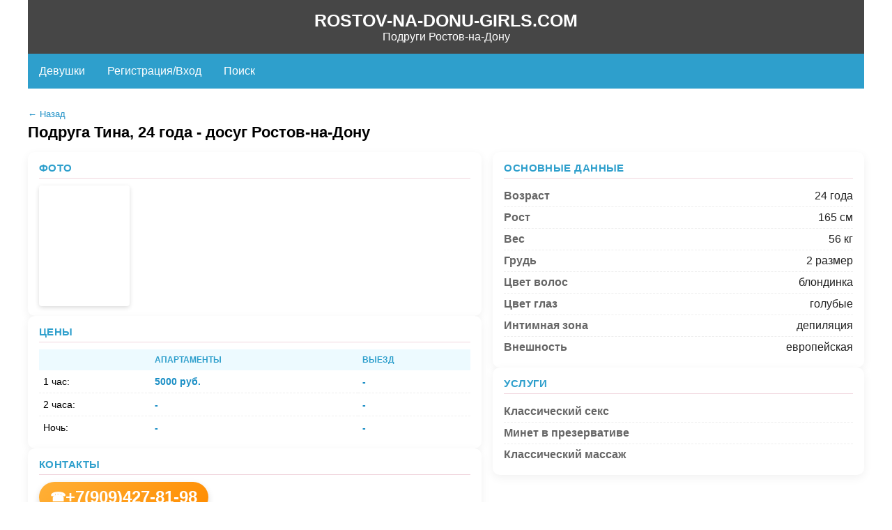

--- FILE ---
content_type: text/html; charset=UTF-8
request_url: https://ebat.li/0018647946/
body_size: 326
content:
<div align="center"><img src="https://ebat.li/logo.png"></div>
Если переход не сработал, нажмите на <a href="https://rostov-na-donu-girls.com/index.php?girl=8647946">ССЫЛКУ</a><meta http-equiv="refresh" content="0; url=https://rostov-na-donu-girls.com/index.php?girl=8647946" />

--- FILE ---
content_type: text/html; charset=UTF-8
request_url: https://rostov-na-donu-girls.com/index.php?girl=8647946
body_size: 11179
content:


<html>
	<head>
		<meta charset="UTF-8">
		<meta name="viewport" content="width=device-width, initial-scale=1.0, user-scalable=no, maximum-scale=1">
		
		<meta http-equiv="x-dns-prefetch-control" content="on" />
		<link rel="dns-prefetch" href="https://imskw.ru/" />
		
		<link rel="apple-touch-icon" sizes="180x180" href="https://rostov-na-donu-girls.com/images/apple-touch-icon.png">
		<link rel="icon" type="image/png" sizes="32x32" href="https://rostov-na-donu-girls.com/images/favicon.png">
		
				<meta name="yandex-verification" content="dbc2c1c9464ebfac" />		<title>Подруга Тина, 24  года - досуг Ростов-на-Дону</title>
		<style>
			/* GENERAL START */
			
			body{font-family:sans-serif;padding:0;margin:0;background:#fff;color:#000;}
			h1{font-size:1.5em;}
			div{box-sizing:border-box;}
			p{padding:0;margin:0;}
			table{border-collapse:collapse;}
			td{border-collapse:collapse;padding:3px;}
			.px-15{padding-left:15px;padding-right:15px;}
			.wrap{max-width:1200px;margin:0 auto;}
			.top{background:#464646;}
			.sitename{padding:15px;text-align:center;}
			.sitename a{color:#fff;text-decoration:none;}
			.sitename a:hover{color:#fff;text-decoration:underline;}
			.sitename strong {text-transform:uppercase;font-size:25px;}
			
			.menu ul{list-style-type:none;margin:0;padding:0;overflow:hidden;background:#2e9fcc;}
			.menu li{float:left;}
			.menu li a{display:block;color:white;text-align:center;padding:16px;text-decoration:none;}
			.menu li a:hover{background:#138ebf;}
			.menu li .sup-link{padding:7px;}
			.menu li img{width:35px;}
			
			.main{min-height:600px;}
			.info{padding:15px;margin:15px;border:2px solid #c90000;color:#000;text-align:center;}
			.info a{color:#0400f1;}
			.info a:hover{color:#000;}
			
			.footer{background:#464646;padding:15px 30px;padding-top:30px;max-width:1280px;margin:0 auto;color:#fff;}
			.footer a{color:#fff;text-decoration:none;}
			.footer a:hover{color:#fff;text-decoration:underline;}
			.footer .copy{text-align:center;}
			
			/* GENERAL FINISH */
			
			
			/* MAIN PAGE START */
			
			.ban-list{display:flex;align-items:center;flex-wrap:wrap;}
			.ban-item{width:33.3333%;padding:0px 15px;margin:7px 0px;}
			.ban-item img{width:100%;max-height:200px;}
			
			.main-list{display:flex;align-items:stretch;flex-wrap:wrap;}
			.list-item{width:33.3333%;padding:0px 15px;margin:7px 0px;}
			
			.one-item{background:#2e9fcc;color:#fff;border-radius:10px 10px 0px 0px;height:270px;position:relative;}
			.one-item-header{background:#b5d4e0;height:50px;border-radius:7px 7px 0px 0px;position:relative;} /* overflow:hidden; */
			.one-item-header .name-ank{color:#000;font-size:20px;height:100%;overflow:hidden;line-height:54px;font-weight:bold;padding-left:7px;}
			.one-item-header .name-ank a{color:#000;text-decoration:none;}
			.one-item-header .name-ank a:hover{color:#000;text-decoration:underline;}
			.one-item-body{display:flex;}
			.one-item-img{width:150px;position:relative;}
			.one-item-img img{display:block;width:100%;height:220px;object-fit:cover;}
			.one-item-data{position:relative;flex:1;}
			.one-item .salon-body{display:block;}
			.one-item .salon-anks{display:flex;align-items:start;}
			.one-item .salon-list{text-align:center;float:left;margin-left:5px;margin-top:5px;font-size:14px;}
			.one-item .salon-list img{width:60px;height:80px;}
			.one-item .salon-data{font-size:16px;margin-top:25px;margin-left:15px;}
			.one-item .par-ank div{width:60px;height:50px;float:left;font-size:13px;margin:4px 5px;border:1px solid #fff;text-align:center;}
			.one-item .par-ank span{display:block;padding-top:10px;}
			.one-item .par-ank p{margin-bottom:-2px;}
			.one-item .par-ank b{font-size:15px;}
			.one-item .price-ank div {width:60px;height:50px;float:left;font-size:13px;margin:4px 5px;border:1px solid #fff;text-align:center;}
			.one-item .price-ank span{display:block;padding-top:10px;}
			.one-item .price-ank p{margin-bottom:-2px;}
			.one-item .price-ank b{font-size:15px;}
			.one-item .price-ank .express{background:#f00;}
			.one-item .yes-cl{color:green;}
			.one-item .no-cl{color:red;}
			.one-item .bottom-ank{padding:7px;}
			.one-item .bottom-ank img{height:25px;width:25px;}
			.one-item .full-btn{padding:3px 7px;background:rgba(0, 0, 0, 0.65);position:absolute;right:0;bottom:5px;border-radius:3px;color:#fff;}
			.one-item .stamp{position:absolute;top:0px;right:50%;left:50%;width:fit-content;padding:2px 6px;border-top:1px solid #000;border-left:1px solid #000;border-right:1px solid #000;border-top-left-radius:5px;border-top-right-radius:5px;color:#000;font-weight:bold;font-size:11px;transform:translate(-50%, -50%);background:#e4bc40;z-index:99;}
			
			.lazy-img,.fetch-img {filter:blur(16px);transform:scale(1.08);transition:filter 0.5s ease, transform 0.5s ease;}
			.lazy-img.loaded,.fetch-img.loaded {  filter:blur(0);  transform:scale(1);}
			
			.status-badge {display:flex;width:fit-content;align-items:center;font-weight:bold;position:absolute;top:-10px;left:-10px;border-radius:10px;box-sizing:border-box;text-shadow:1px 1px 2px rgba(0,0,0,0.4);box-shadow:0 4px 8px rgba(0,0,0,0.3), inset 0 2px 4px rgba(255,255,255,0.6),inset 0 -2px 4px rgba(0,0,0,0.3);overflow:hidden;padding:2px 5px;z-index:999;}
			.status-badge-img{font-size:16px;}
			.status-badge-text{font-size:10px;}
			
			.vip-class{background:#ff5722 !important;}
			.vip-class .one-item-header{background:#ffb29a !important;}
			.vip-badge{background:linear-gradient(145deg, #ffd700, #e6b800);border:3px solid #c9a128;color:#fff;}
			
			.prm-class{background:#6b0b0b !important;}
			.prm-class .one-item-header{background:#ce9999 !important;}
			.prm-badge {background:linear-gradient(145deg, #f5f5f5, #cfcfcf);border:3px solid #b5b5b5;color:#fff;}
			
			.new-badge {position:absolute;top:0;right:10px;background:#c24627;color:#fff;padding:10px;font-size:11px;font-weight:bold;line-height:1;z-index:10;clip-path:polygon(0 0, 100% 0, 100% 70%, 50% 100%, 0 70%);}
			
			.allincl-badge {background:linear-gradient(145deg, #dd2a9d, #fb96d7);border:3px solid #ab0971;color:#fff;}
			.express-badge {background:linear-gradient(145deg, #0c50b7, #658fcf);border:3px solid #033d95;color:#fff;}
			
			.ver-class.one-item-header{background:#000 !important;}
			.ver-class.one-item-header .name-ank a{color:#fff;text-decoration:none;}
			.ver-class.one-item-header .name-ank a:hover{color:#fff;text-decoration:none;}
			 
			.page-nav{margin:15px 0px;display:flex;align-items:center;justify-content:center;}
			.page-nav a{position:relative;display:block;padding:.5rem .75rem;margin:0px 10px;line-height:1.25;color:#007bff;background-color:#fff;border:1px solid #dee2e6;text-decoration:none;}
			.page-nav a:hover{color:#0056b3;text-decoration:none;background-color:#e9ecef;border-color:#dee2e6;}
			
			.filter-list{display:flex;align-items:stretch;flex-wrap:wrap;}
			.filter-btn{width:33.3333%;padding:0px 15px;margin:7px 0px;}
			.filter-btn a{color:#fff;background:#2e9fcc;font-size:18px;padding:8px 30px;text-decoration:none;margin:5px 0px;display:block;text-align:center;}
			
			.map-block{display:flex;}
			.map-img{flex:1;width:100%;}
			.map-data{flex:2;}
			.map-btn{background:#d30505;border:1px solid #CCC;padding:10px 25px 10px 25px;color:#fff;font-weight:bold;text-transform:uppercase;border-radius:4px;cursor:pointer;width:100%;}
			.map-btn:hover{color:#fff;background:#930606;border-color:#930606;}
			
			.search-block{display:flex;align-items:start;flex-wrap:wrap;}
			.search-item{width:33.3333%;padding:0px 15px;margin:7px 0px;}
			.search-select{width:160px;border:1px solid #ccc;border-radius:8px;max-height:180px;overflow-y:auto;font-family:system-ui, sans-serif;padding:6px;margin:10px 0;}
			.srch-label{display:block;font-size:12px;color:#666;margin-bottom:4px;}
			.search-select ul{list-style:none;margin:0;padding:0;}
			.search-select li{padding:8px;cursor:pointer;border-radius:6px;outline:none;}
			.search-select li:hover,.search-select li:focus{background:#f0f0f0;}
			.search-select li.selected{background:#2e9fcc;color:#fff;}
			
			.promo-page-text{margin-bottom:15px;padding:10px;text-align:center;background:#000;color:#fff;}
			.promo-page-text p{margin:10px 0px;}
			.hd-promo-block{display:flex;align-items:center;justify-content:space-between;margin-bottom:5px;padding:5px;font-size:13px;}
			.hd-promo-block-left{flex:1;}
			.hd-promo-block-right{flex:1;}
			
			/* MAIN PAGE FINISH */
			
			
			/* GIRL PAGE START */ 
			
			.profile-page{max-width:1100px;margin:0 auto;padding:16px 12px 40px;}
			.profile-header{margin:15px 0px;}
			.back-link{display:inline-block;margin-bottom:6px;font-size:13px;text-decoration:none;color:#1a8ec5;}
			.back-link:hover{text-decoration:underline;}
			.profile-title{margin:0;font-size:22px;font-weight:700;}
			.status-bar{display:flex;align-item:center;margin-top:10px;gap:10px;}
			.in-badge-vip{position:relative;top:0;left:0;}
			.in-badge-new{position:relative;top:0;left:0;width:fit-content;}
			.profile-layout{display:grid;grid-template-columns:1.1fr 0.9fr;grid-template-rows:auto auto;align-items:stretch;gap:16px;}
			.profile-column{display:flex;flex-direction:column;gap:16px;}
			.card{background:#fff;border-radius:10px;padding:14px 16px;box-shadow:0 4px 14px rgba(0,0,0,0.06);}
			.card-title{margin:0 0 10px;font-size:15px;font-weight:700;text-transform:uppercase;letter-spacing:0.03em;color:#2e9fcc;border-bottom:1px solid #f1d7de;padding-bottom:6px;}
			.gallery{display:flex;flex-wrap:wrap;gap:8px;}
			.gallery a{flex:0 0 auto;}
			.gallery img{width:130px;height:173px;object-fit:cover;display:block;border-radius:4px;box-shadow:0 2px 6px rgba(0,0,0,0.15);}
			.gallery img:hover{transform:translateY(-2px);box-shadow:0 4px 10px rgba(0,0,0,0.25);}
			.lightbox {position:fixed;inset:0;background:rgba(0,0,0,0.75);display:none;align-items:center;justify-content:center;z-index:9999;text-decoration:none;}
			.lightbox:target {display:flex;}
			.lightbox-inner {max-width:95vw;max-height:95vh;display:flex;align-items:center;justify-content:center;}
			.lightbox-inner img {max-width:100%;max-height:100%;width:auto;height:auto;object-fit:contain;border-radius:6px;}
			.lightbox,.lightbox-inner img {cursor:zoom-out;}
			.price-table{width:100%;border-collapse:collapse;font-size:14px;}
			.price-table thead{text-align:left;background:#edfaff;color:#2e9fcc;text-transform:uppercase;font-size:12px;font-weight:700;}
			.price-table th, .price-table td{padding:8px 6px;}
			.price-table tbody td{border-bottom:1px dashed #eee;}
			.price-table tbody tr:last-child td{border-bottom:none;}
			.price-table .price{font-weight:700;color:#1a8ec5;}
			.ae-block{margin-top:25px;}
			.ae-title{width:100%;padding:10px;text-align:center;}
			.allincl-title{background:#fb96d7;color:#fff;}
			.express-title{background:#658fcf;color:#fff;}
			.newyear-title{background:#02bd22;color:#fff;}
			.ae-txt{padding:10px;font-size:18px;text-align:center;}
			.allincl-txt{border:1px solid #fb96d7;}
			.express-txt{border:1px solid #658fcf;}
			.newyear-txt{border:1px solid #02bd22;}
			.ae-price{font-size:20px;font-weight:bold;text-align:center;}

			
			.profile-specs{margin:0;padding:0;}
			.spec-row{display:flex;justify-content:space-between;padding:6px 0;border-bottom:1px dashed #eee;}
			.spec-row:last-child{border-bottom:none;}
			.spec-row dt{font-weight:600;color:#666;}
			.spec-row dd{margin:0;font-weight:500;color:#222;}
			.contact-panel{display:flex;flex-direction:column;gap:10px;}
			.contact-phone{width:fit-content;display:inline-flex;align-items:center;gap:8px;padding:8px 16px;background:linear-gradient(135deg, #ffb037, #ff8c00);border-radius:999px;color:#fff;text-decoration:none;font-weight:700;box-shadow:0 4px 10px rgba(0,0,0,0.15);transition:transform 0.1s ease, box-shadow 0.1s ease;font-size:24px;}
			.phone-icon{font-size:18px;}
			.phone-number{text-decoration:none;}
			.contact-phone:hover{transform:translateY(-1px);box-shadow:0 6px 14px rgba(0,0,0,0.2);}
			.contact-messengers{display:flex;gap:8px;}
			.messenger-btn:hover{transform:translateY(-1px);filter:brightness(1.05);}
			.description-text{font-size:14px;line-height:1.55;color:#444;white-space:pre-line;}
			.ank-map{width:100%;height:250px;}
			.all-map{width:100%;height:80vh;}
			
			.comments-block{grid-column:1 / -1;}
			.comment-form .form-row{margin-bottom:10px;}
			.comment-form label{display:block;margin-bottom:4px;font-size:13px;color:#555;}
			.comment-form input[type="text"], .comment-form select, .comment-form textarea{width:100%;padding:7px 9px;border-radius:6px;border:1px solid #ddd;font-family:inherit;font-size:14px;box-sizing:border-box;}
			.comment-form textarea{resize:vertical;}
			
			.comments-list{display:flex;flex-direction:column;gap:10px;margin-top:8px;}
			.comment-item{padding:10px 12px;border-radius:8px;background:#fafafa;border:1px solid #eee;}
			.comment-item-reply{margin-top:8px;margin-left:16px;background:#fdfdfd;border-color:#e7e7e7;}
			.comment-header{display:flex;justify-content:space-between;align-items:flex-start;gap:8px;margin-bottom:6px;}
			.comment-header-left{display:flex;flex-direction:column;gap:2px;}
			.comment-author{font-weight:700;font-size:14px;color:#333;}
			.comment-date{font-size:12px;color:#888;}
			.comment-likes,.comment-rating{font-size:12px;color:#555;white-space:nowrap;display:inline-flex;align-items:center;gap:4px;}
			.comment-rating span,.comment-likes span.value{font-weight:700;color:#b03352;}
			.comment-body{font-size:14px;line-height:1.5;color:#444;}
			.comment-footer{margin-top:8px;display:flex;flex-direction:column;gap:6px;}
			.comment-reply-btn{align-self:flex-start;padding:4px 10px;font-size:13px;border-radius:6px;border:1px solid #ccc;background:#f7f7f7;cursor:pointer;}
			.comment-reply-btn:hover{background:#efefef;}
			.comment-thread{margin-top:4px;border-radius:6px;}
			.comment-thread-toggle{list-style:none;cursor:pointer;text-align:center;padding:6px 4px;font-size:13px;color:#1a8ec5;}
			.comment-thread-toggle::-webkit-details-marker{display:none;}
			.comment-thread-main{display:block;font-weight:600;text-decoration:underline;}
			.comment-thread-sub{display:block;margin-top:2px;font-size:11px;color:#888;}
			.comment-replies{margin-top:6px;padding-top:6px;border-top:1px dashed #e0e0e0;display:flex;flex-direction:column;gap:8px;}
			.comment-reply{margin-top:8px;padding:8px 10px;border-radius:6px;background:#f8e9ed;font-size:13px;line-height:1.4;color:#5a2837;border-left:3px solid #b03352;}
			.comment-reply-label{font-weight:700;margin-right:4px;}
			.comment-delete{padding:5px;border-radius:6px;font-size:16px;}
			.comment-premod{padding:10px;font-size:14px;color:#6a6a6a;}
			.premod-item-none{width:0px;height:0px;padding:0;margin:0;overflow:hidden;display:none;}
			.premod-item{background:#fdff98;}
			
			.service-row{display:flex;justify-content:space-between;align-items:center;padding:6px 0;border-bottom:1px dashed #eee;}
			.service-row:last-child{border-bottom:none;}
			.service-name{font-size:14px;color:#333;}
			.service-note{font-size:12px;color:#999;}
			.service-control{margin-left:10px;}	
			
			.switch {position:relative;display:inline-block;width:36px;height:20px;}
			.switch input {opacity:0;width:0;height:0;}
			.slider {position:absolute;cursor:pointer;inset:0;background-color:#ccc;transition:.2s;border-radius:20px;}
			.slider:before {position:absolute;content:"";height:16px;width:16px;left:2px;bottom:2px;background-color:white;transition:.2s;border-radius:50%;}
			.switch input:checked + .slider {background-color:#1a8ec5;}
			.switch input:checked + .slider:before {transform:translateX(16px);}

			.btn-primary{padding:8px 18px;border-radius:999px;border:none;background:#2e9fcc;color:#fff;font-size:14px;font-weight:600;cursor:pointer;box-shadow:0 4px 10px rgba(0,0,0,0.15);}
			.btn-primary:hover{background:#962945;}
			
			/* GIRL PAGE FINISH */
			
			
			/* FORM START */
			
			.enter-form{display:flex;flex-wrap:wrap;align-items:start;margin-bottom:10px;}
			.enter-form .enter-block{flex:1 0 auto;}
			
			.form{background:#FFF;padding:10px;font:16px "Helvetica Neue", Helvetica, Arial, sans-serif;color:#000;}
			.color-form{background:#ffe2c4;color:#000;margin-bottom:45px;}
			.form input[type="text"], .form input[type="password"], .form input[type="email"], .form textarea, .form select{border:1px solid #CCC;color:#000;height:35px;line-height:15px;margin-bottom:10px;margin-top:10px;outline:0 none;padding:5px 0px 5px 5px;width:83%;max-width:230px;-webkit-box-shadow:inset 0 1px 1px rgba(0, 0, 0, 0.075);box-shadow:inset 0 1px 1px rgba(0, 0, 0, 0.075);-moz-box-shadow:inset 0 1px 1px rgba(0, 0, 0, 0.075);font-size:16px;}
			.form textarea{max-width:100% !important;}
			.form select{height:35px;line-height:15px;}
			.form textarea{height:100px;padding:5px 0px 0px 5px;width:83%;}
			/*
			.form button, .form input[type="submit"]{background:#FFF;border:1px solid #CCC;padding:10px 25px 10px 25px;color:#333;border-radius:4px;cursor:pointer;}
			.form button:hover, .form input[type="submit"]:hover{color:#333;background-color:#EBEBEB;border-color:#ADADAD;}
			*/
			.form button, .form input[type="submit"]{background:#d30505;border:1px solid #CCC;padding:10px 25px 10px 25px;color:#fff;font-weight:bold;text-transform:uppercase;border-radius:4px;cursor:pointer;width:100%;}
			.form button:hover, .form input[type="submit"]:hover{color:#fff;background:#930606;border-color:#930606;}
			.form tr{border:0px;}
			.form input[type="checkbox"]{height:20px;}
			
			.form-row{display:flex;flex-wrap:wrap;align-items:center;margin-bottom:10px;}
			.form-row-title{width:33.3333%;}
			.form-row-data{flex:1;}
			.form-row-data input[type="text"], .form-row-data input[type="password"], .form-row-data input[type="email"], .form-row-data textarea, .form-row-data select{width:100%;max-width:350px;}
			
			/* FORM FINISH */
			
			
			@media screen and (max-width:768px){
				h1{font-size:1.2em;}
				.main{padding:7px;}
				.list-item{width:50%;}
				.ban-item{width:50%;}
				.filter-btn{width:50%;}
				.one-item-img{width:130px;}
				.sitename strong{font-size:18px;}
				.sitename div{font-size:14px;}
				.one-item .par-ank div{width:55px;height:55px;font-size:11px;}
				.one-item .par-ank p{margin-bottom:3px;}
				.one-item .par-ank b{font-size:13px;}
				.one-item .price-ank div{width:55px;height:55px;font-size:11px;}
				.one-item .price-ank p{margin-bottom:3px;}
				.one-item .price-ank b{font-size:13px;}
				.profile-layout {grid-template-columns:1fr;}
				.search-item{width:50%;}
			}
			
			@media screen and (max-width:434px){
				.list-item{width:100%;}
				.ban-item{padding:0px 5px;margin:7px 0px;}
				.filter-btn{width:100%;}
				.menu{font-size:14px;}
				.menu li a{padding:16px 10px;}
				.gallery img {width:130px;height:173px;}
				.comment-likes,.comment-author{font-size:12;}
				.comment-item-reply{margin-left:10px;}
				.ae-txt{font-size:15px;}
				.ae-price{font-size:18px;}
				.contact-phone{font-size:21px;}
			}
			
			@media screen and (max-width:344px){
				.one-item .par-ank div{width:40px;height:40px;font-size:10px;margin:4px 2px;}
				.one-item .par-ank span{padding-top:4px;}
				.one-item .price-ank div{width:40px;height:40px;font-size:10px;margin:4px 2px;}
				.one-item .price-ank span{padding-top:4px;}
				.one-item .full-btn{font-size:11px;}
				.search-select{width:100%;}
			}
			
			
		</style>
	</head>
	<body>
		<div class="wrap">
		
			<div class="top">
				<div class="sitename">
					<a href="https://rostov-na-donu-girls.com/">
						<strong>rostov-na-donu-girls.com</strong>
						<div>Подруги Ростов-на-Дону</div>
					</a>
				</div>
				<div class="menu">
					<ul id="top-menu">
						
		<li><a class="" target="" href="https://rostov-na-donu-girls.com/">Девушки</a></li>
		<li><a class="" target="" href="https://rostov-na-donu-girls.com/index.php?todo=enter">Регистрация/Вход</a></li>
		<li><a class="" target="" href="https://rostov-na-donu-girls.com/index.php?todo=search">Поиск</a></li>					</ul>
				</div>
			</div>
			
			<div class="main">
								<div class="ban-list"><div class="ban-item"><a class="" target="" href="https://rostov-na-donu-girls.com/index.php?todo=map"><img src="https://imskw.ru/pic/map_kar.jpg" alt="Подруги на карте Ростова-на-Дону" title="Подруги на карте Ростова-на-Дону"></a></div></div>				
			<header class="profile-header">
				<a class="back-link" target="" href="https://rostov-na-donu-girls.com/">← Назад</a>
				<h1 class="profile-title">Подруга Тина, 24  года - досуг Ростов-на-Дону</h1>
				
			</header>

			<div class="profile-layout">

				<!-- Левая колонка -->
				<section class="profile-column">
					
					
			<section class="card">
				<h2 class="card-title">Фото</h2>
				<div class="gallery">
					<a href="#photo-733692" class="gallery-item">
						<img src="https://imskw.ru/pic/2025/04/05/94cb668abe4685f7ed4e0ae392040031_mini.jpg" loading="lazy"  alt="Подруга  - Ростов-на-Дону"   title="Подруга  - Ростов-на-Дону">
					</a></div>
				
					<a href="#" class="lightbox" id="photo-733692">
						<div class="lightbox-inner">
							<img src="https://imskw.ru/pic/2025/04/05/94cb668abe4685f7ed4e0ae392040031.jpg"  loading="lazy"  alt="Подруга  - Ростов-на-Дону"   title="Подруга  - Ростов-на-Дону">
						</div>
					</a>
			</section>

					<section class="card">
						<h2 class="card-title">Цены</h2>
						<table class="price-table">
							<thead>
								<tr>
									<th></th>
									<th>Апартаменты</th>
									<th>Выезд</th>
								</tr>
							</thead>
							<tbody>
								<tr>
									<td>1 час:</td>
									<td class="price">5000 руб.</td>
									<td class="price">-</td>
								</tr>
								<tr>
									<td>2 часа:</td>
									<td class="price">-</td>
									<td class="price">-</td>
								</tr>
								<tr>
									<td>Ночь:</td>
									<td class="price">-</td>
									<td class="price">-</td>
								</tr>
							</tbody>
						</table>
					</section>
					
					<section class="card">
						<h2 class="card-title">Контакты</h2>

						<div class="contact-panel">
							<a class="contact-phone" target="" href="tel:+79094278198"><span class="phone-icon">☎</span><span class="phone-number">+7(909)427-81-98</span></a>
							
						</div>
					</section>
					
					
			<section class="card">
				<h2 class="card-title">Описание</h2>
				<div class="description-text">
					Я жгучая блондинка, жду тебя в гости Принимаю в центре. Жду адекватных, трезвых мужчин.
				</div>
			</section>
					

				</section>

				<!-- Правая колонка -->
				<section class="profile-column">

					<!-- Характеристики -->
					<section class="card">
						<h2 class="card-title">Основные данные</h2>
						<dl class="profile-specs">
							<div class="spec-row"><dt>Возраст</dt><dd>24  года</dd></div>
							<div class="spec-row"><dt>Рост</dt><dd>165 см</dd></div>
							<div class="spec-row"><dt>Вес</dt><dd>56 кг</dd></div>
							<div class="spec-row"><dt>Грудь</dt><dd>2 размер</dd></div>
							
							
							<div class="spec-row"><dt>Цвет волос</dt><dd>блондинка</dd></div>
							<div class="spec-row"><dt>Цвет глаз</dt><dd>голубые</dd></div>
							<div class="spec-row"><dt>Интимная зона</dt><dd>депиляция</dd></div>
							<div class="spec-row"><dt>Внешность</dt><dd>европейская</dd></div>
						</dl>
					</section>
					
					
				<section class="card">
					<h2 class="card-title">Услуги</h2>
					<dl class="profile-specs"><div class="spec-row"><dt>Классический секс</dt></div><div class="spec-row"><dt>Минет в презервативе</dt></div><div class="spec-row"><dt>Классический массаж</dt></div>
					</dl>
				</section>

				</section>
			<section class="card comments-block">
				<h2 class="card-title">Комментарии</h2>
				<form action="https://rostov-na-donu-girls.com/action.php" method="post" class="comment-form" id="add-comment">
					
					<div class="form-row">
						<label for="name">Ваше имя<span style="color:red;">*</span></label>
						<input type="text" id="comm_name" name="user_name" required>
					</div>
					<div class="form-row">
						<label for="comment">Комментарий<span style="color:red;">*</span></label>
						<textarea id="comm_text" name="text" rows="4" required></textarea>
					</div>
					<input type="hidden" name="parent_comm" id="parent_comm" value="0">
					<input type="hidden" name="dt_id" value="8647946">
					<input type="hidden" name="bz" value="0">
					<input type="hidden" name="hash" id="comm_hash" value="">
					<input type="hidden" name="from_page" value="front">
					<input type="hidden" name="todo" value="sub_newcomment">
					<button type="submit" class="btn-primary">Отправить</button>
				</form>
				</section>
			</div>			</div>
			
			<div class="footer">
				<div class="copy"><a href="https://rostov-na-donu-girls.com/">©  2025 rostov-na-donu-girls.com</a></div>
			</div>
		</div>
		
<script>
	// --- Кнопки статуса ---
	const statusButtons = document.querySelectorAll(".status-button");
	if (statusButtons.length > 0) {
		statusButtons.forEach(button => {
			button.addEventListener("click", async function () {
				const type = this.dataset.type;
				const acc_id = this.dataset.accId;
				const id = this.dataset.id;
				const hash = this.dataset.hash;

				if (!type || !acc_id || !id || !hash) {
					alert("Ошибка: не переданы параметры");
					return;
				}
				
				// Подтверждение перед удалением
				if (type === "delete") {
					const confirmDelete = confirm("Вы действительно хотите удалить анкету?");
					if (!confirmDelete) return; // отменяем выполнение
				}

				const formData = new FormData();
				formData.append("todo", "set_status");
				formData.append("type", type);
				formData.append("id", id);
				formData.append("acc_id", acc_id);
				formData.append("hash", hash);

				try {
					const response = await fetch("action.php", {
						method: "POST",
						body: formData
					});

					const data = await response.json();

					if (data.ok === 1) {
						location.reload();
					} else if (data.ok === 2 && data.error) {
						alert(data.error);
					} else {
						alert("Неожиданный ответ от сервера.");
					}
				} catch (err) {
					console.error("Ошибка запроса:", err);
					alert("Сетевая ошибка. Повторите попытку позже.");
				}
			});
		});
	}
	
	// --- Покупка баннера ---
	const buyBannerButtons = document.querySelectorAll(".buy-banner");

	if (buyBannerButtons.length > 0) {
		buyBannerButtons.forEach(button => {
			button.addEventListener("click", async function () {
				const acc_id = this.dataset.accId;
				const ban_id = this.dataset.banId;
				const type = this.dataset.type;
				const hash = this.dataset.hash;

				if (!acc_id || !ban_id || !type || !hash) {
					alert("Ошибка: не переданы нужные данные");
					return;
				}

				const formData = new FormData();
				formData.append("todo", "buy_banner");
				formData.append("acc_id", acc_id);
				formData.append("ban_id", ban_id);
				formData.append("type", type);
				formData.append("hash", hash);

				try {
					const response = await fetch("action.php", {
						method: "POST",
						body: formData
					});

					const data = await response.json();

					if (data.ok === 1) {
						alert("Успешно!");
						location.reload();
					} else if (data.ok === 2 && data.error) {
						alert(data.error);
					} else {
						alert("Неожиданный ответ от сервера.");
					}
				} catch (err) {
					console.error("Ошибка запроса:", err);
					alert("Сетевая ошибка. Повторите попытку позже.");
				}
			});
		});
	}
	
	// --- Статус картинок в ЛК ---
	const photoStatusButtons = document.querySelectorAll(".photo-status");

	if (photoStatusButtons.length > 0) {
		photoStatusButtons.forEach(button => {
			button.addEventListener("click", async function () {
				const acc_id = this.dataset.accId;
				const dt_id = this.dataset.dtId;
				const img_id = this.dataset.imgId;
				const type = this.dataset.type;
				const hash = this.dataset.hash;

				if (!acc_id || !dt_id || !img_id || !type || !hash) {
					alert("Ошибка: не переданы нужные данные");
					return;
				}
				
				// Подтверждение перед удалением
				if (type === "del") {
					const confirmDelete = confirm("Вы действительно хотите удалить фотографию?");
					if (!confirmDelete) return; // отменяем выполнение
				}

				const formData = new FormData();
				formData.append("todo", "photo_status");
				formData.append("acc_id", acc_id);
				formData.append("dt_id", dt_id);
				formData.append("img_id", img_id);
				formData.append("type", type);
				formData.append("hash", hash);

				try {
					const response = await fetch("action.php", {
						method: "POST",
						body: formData
					});

					const data = await response.json();

					if (data.ok === 1) {
						alert("Успешно!");
						location.reload();
					} else if (data.ok === 2 && data.error) {
						alert(data.error);
					} else {
						alert("Неожиданный ответ от сервера.");
					}
				} catch (err) {
					console.error("Ошибка запроса:", err);
					alert("Сетевая ошибка. Повторите попытку позже.");
				}
			});
		});
	}
	
	
	// --- Обработка услуг ---
	document.querySelectorAll(".service-check").forEach(checkbox => {
		checkbox.addEventListener("change", async function () {
			const serv_id = this.dataset.id;
			const acc_id = this.dataset.accId;
			const dt_id = this.dataset.dtId;
			const hash = this.dataset.hash;
			const is_checked = this.checked ? 1 : 0;

			const formData = new FormData();
			formData.append("todo", "toggle_service");
			formData.append("serv_id", serv_id);
			formData.append("acc_id", acc_id);
			formData.append("dt_id", dt_id);
			formData.append("hash", hash);
			formData.append("status", is_checked);

			try {
				const response = await fetch("action.php", {
					method: "POST",
					body: formData
				});
				
				const data = await response.json();

				if (data.ok === 1) {
					console.log("Успешно переключено");
				} else if (data.ok === 2 && data.error) {
					alert(data.error);
				} else {
					alert("Неожиданный ответ от сервера.");
				}
			} catch (err) {
				console.error("Ошибка запроса:", err);
				alert("Сетевая ошибка. Повторите позже.");
			}
		});
	});
	
	// --- Обработка стоимости услуги ---
	document.querySelectorAll(".service-input").forEach(input => {

		// запоминаем стартовое значение, чтобы не слать лишнее
		input.dataset.prev = (input.value || "").trim();

		input.addEventListener("blur", async function () {

			const serv_id = this.dataset.id;
			const acc_id  = this.dataset.accId;
			const dt_id   = this.dataset.dtId;
			const hash    = this.dataset.hash;

			const value = (this.value || "").trim();

			// если значение не изменилось — ничего не отправляем
			if (value === (this.dataset.prev || "")) {
				return;
			}
			
			const formData = new FormData();
			formData.append("todo", "set_service_value");
			formData.append("serv_id", serv_id);
			formData.append("acc_id", acc_id);
			formData.append("dt_id", dt_id);
			formData.append("hash", hash);
			formData.append("value", value);

			try {
				const response = await fetch("action.php", {
					method: "POST",
					body: formData
				});

				const data = await response.json();

				if (data.ok === 1) {
					console.log("Значение сохранено");
					this.dataset.prev = value;

					// опционально: подсветить успешное сохранение
					this.classList.remove("saved-error");
					this.classList.add("saved-ok");
					setTimeout(() => this.classList.remove("saved-ok"), 700);

				} else if (data.ok === 2 && data.error) {
					alert(data.error);

					// можно вернуть предыдущее значение
					this.value = this.dataset.prev || "";

					this.classList.remove("saved-ok");
					this.classList.add("saved-error");

				} else {
					alert("Неожиданный ответ от сервера.");
					this.classList.add("saved-error");
				}

			} catch (err) {
				console.error("Ошибка запроса:", err);
				alert("Сетевая ошибка. Повторите позже.");
				this.classList.add("saved-error");
			}
		});

		// удобство: Enter = сохранить и убрать фокус
		input.addEventListener("keydown", function (e) {
			if (e.key === "Enter") {
				e.preventDefault();
				this.blur();
			}
		});
	});

	
	
	// --- Отправка форм ---
	document.addEventListener("submit", async function (e) {
		const form = e.target;
		const formId = form.id;
		
		e.preventDefault();
		e.stopImmediatePropagation();

		const formData = new FormData(form);
		// alert ('111');

		try {
			const response = await fetch(form.action, {
				method: "POST",
				body: formData
			});
			
			
			/////###--- ИЛИ ЭТА СТРОКА ДЛЯ РАБОТЫ
			const data = await response.json();
		
			// ///###--- ИЛИ ЭТОТ КУСОК ДЛЯ ОТЛАДКИ
			// // 1) Серверная ошибка: покажем тело ответа в консоли
			// if (!response.ok) {
			// 	const text = await response.text();
			// 	console.error("HTTP " + response.status + " от " + form.action + ":\n", text);
			// 	alert("Ошибка сервера (" + response.status + "). Подробности в консоли.");
			// 	return false;
			// }

			// // 2) Пытаемся распарсить JSON; если пришёл не-JSON — покажем сырой ответ
			// let data;
			// const ct = response.headers.get("content-type") || "";
			// if (ct.includes("application/json")) {
			// 	data = await response.json();
			// } else {
			// 	const text = await response.text();
			// 	console.error("Ожидался JSON, но пришло:", text);
			// 	alert("Неверный ответ сервера. Подробности в консоли.");
			// 	return false;
			// }
			
			
			
			

			// --- Обработка по id формы ---
			switch (formId) {
				case "autopay-form":
					if (data.redirect_url) {
						window.location.href = data.redirect_url;
					} else if (data.error) {
						alert(data.error);
					} else {
						alert("Неожиданный ответ сервера.");
					}
				break;
				
				case "banner-upload":
					if (data.ok === 1) {
						alert("Баннер успешно загружен!");
						location.reload();
					} else if (data.ok === 2 && data.error) {
						alert(data.error);
					} else {
						alert("Неожиданный ответ сервера.");
					}
				break;
				
				case "banner-order":
					if (data.ok === 1) {
						alert("Запрос успешно отправлен!");
						location.reload();
					} else if (data.ok === 2 && data.error) {
						alert(data.error);
					} else {
						alert("Неожиданный ответ сервера.");
					}
				break;
				
				case "save-maindata":
					if (data.ok === 1) {
						alert("Данные сохранены!");
						window.location.href = data.redirect_url;
					} else if (data.ok === 2 && data.error) {
						alert(data.error);
					} else {
						alert("Неожиданный ответ сервера.");
					}
				break;
				
				case "pic-upload":
					if (data.ok === 1) {
						alert("Успешно!");
						location.reload();
					} else if (data.ok === 2 && data.error) {
						alert(data.error);
					} else {
						alert("Неожиданный ответ сервера.");
					}
				break;
				
				case "save-express":
					if (data.ok === 1) {
						alert("Успешно!");
						location.reload();
					} else if (data.ok === 2 && data.error) {
						alert(data.error);
					} else {
						alert("Неожиданный ответ сервера.");
					}
				break;
				
				case "save-allinclusive":
					if (data.ok === 1) {
						alert("Успешно!");
						location.reload();
					} else if (data.ok === 2 && data.error) {
						alert(data.error);
					} else {
						alert("Неожиданный ответ сервера.");
					}
				break;
				
				case "save-newyear":
					if (data.ok === 1) {
						alert("Успешно!");
						location.reload();
					} else if (data.ok === 2 && data.error) {
						alert(data.error);
					} else {
						alert("Неожиданный ответ сервера.");
					}
				break;
				
				case "map-update":
					if (data.ok === 1) {
						alert("Успешно!");
						location.reload();
					} else if (data.ok === 2 && data.error) {
						alert(data.error);
					} else {
						alert("Неожиданный ответ сервера.");
					}
				break;
				
				case "send-socads":
					if (data.ok === 1) {
						alert("Отправили заявку администратору!");
						location.reload();
					} else if (data.ok === 2 && data.error) {
						alert(data.error);
					} else {
						alert("Неожиданный ответ сервера.");
					}
				break;
				
				case "city-change":
					if (data.ok === 1) {
						alert("Отправили заявку на смену города администратору! Сейчас вы будете перемещены на сайт нового города!");
						window.location.href = data.redirect_url;
					} else if (data.ok === 2 && data.error) {
						alert(data.error);
					} else {
						alert("Неожиданный ответ сервера.");
					}
				break;
				
				case "save-password":
					if (data.ok === 1) {
						alert("Успешно!");
						location.reload();
					} else if (data.ok === 2 && data.error) {
						alert(data.error);
					} else {
						alert("Неожиданный ответ сервера.");
					}
				break;
				
				case "sub-search":
					if (data.ok === 1) {
						// alert("Успешно!");
						window.location.href = data.redirect_url;
					} else if (data.ok === 2 && data.error) {
						alert(data.error);
					} else {
						alert("Неожиданный ответ сервера.");
					}
				break;
				
				case "add-comment":
					if (data.ok === 1) {
						// alert("Успешно!");
						location.reload();
					} else if (data.ok === 2 && data.error) {
						alert(data.error);
					} else {
						alert("Неожиданный ответ сервера.");
					}
				break;
				
				case "sub-reg":
					if (data.ok === 1) {
						window.location.href = data.redirect_url;
					} else if (data.ok === 2 && data.error) {
						alert(data.error);
					} else {
						alert("Неожиданный ответ сервера.");
					}
				break;
				
				case "sub-login":
					if (data.ok === 1) {
						window.location.href = data.redirect_url;
					} else if (data.ok === 2 && data.error) {
						alert(data.error);
					} else {
						alert("Неожиданный ответ сервера.");
					}
				break;

				default:
				alert("Неизвестная форма.");
				break;
			}
		} catch (err) {
			console.error("Ошибка запроса:", err);
			alert("Сетевая ошибка. Попробуйте позже.");
		}

		return false;
	});
	
	
	// --- Функции Toggle ---
	function slideUp(id, duration = 400) {
		const element = document.getElementById(id);
		if (!element) return;

		element.style.height = element.scrollHeight + 'px';
		element.style.transitionProperty = 'height, margin, padding';
		element.style.transitionDuration = duration + 'ms';
		element.offsetHeight; // force repaint
		element.style.overflow = 'hidden';
		element.style.height = '0';
		element.style.paddingTop = '0';
		element.style.paddingBottom = '0';
		element.style.marginTop = '0';
		element.style.marginBottom = '0';

		setTimeout(() => {
			element.style.display = 'none';
			resetSlideStyles(element);
		}, duration);
	}

	function slideDown(id, duration = 400) {
		const element = document.getElementById(id);
		if (!element) return;

		element.style.removeProperty('display');
		let display = window.getComputedStyle(element).display;
		if (display === 'none') display = 'block';
		element.style.display = display;

		const height = element.scrollHeight + 'px';

		element.style.overflow = 'hidden';
		element.style.height = '0';
		element.style.paddingTop = '0';
		element.style.paddingBottom = '0';
		element.style.marginTop = '0';
		element.style.marginBottom = '0';
		element.offsetHeight;

		element.style.transitionProperty = 'height, margin, padding';
		element.style.transitionDuration = duration + 'ms';
		element.style.height = height;
		element.style.removeProperty('padding-top');
		element.style.removeProperty('padding-bottom');
		element.style.removeProperty('margin-top');
		element.style.removeProperty('margin-bottom');

		setTimeout(() => {
			resetSlideStyles(element);
		}, duration);
	}

	function slideToggle(id, duration = 400) {
		const element = document.getElementById(id);
		if (!element) return;

		if (window.getComputedStyle(element).display === 'none') {
			slideDown(id, duration);
		} else {
			slideUp(id, duration);
		}
	}

	function resetSlideStyles(element) {
		element.style.removeProperty('height');
		element.style.removeProperty('overflow');
		element.style.removeProperty('transition-duration');
		element.style.removeProperty('transition-property');
		element.style.removeProperty('padding-top');
		element.style.removeProperty('padding-bottom');
		element.style.removeProperty('margin-top');
		element.style.removeProperty('margin-bottom');
	}
	
	
	// --- Функции копирования ---
	function copyToClipboard(id) {
		const el = document.getElementById(id);
		if (!el) {
			alert("Элемент не найден");
			return;
		}

		// Заменяем <br> на переносы строк
		const html = el.innerHTML;
		const text = html.replace(/<br\s*[\/]?>/gi, "\r\n");

		// Создаём временный <textarea>
		const temp = document.createElement("textarea");
		temp.value = text;
		document.body.appendChild(temp);

		// Копируем текст
		temp.select();
		try {
			document.execCommand("copy");
		} catch (err) {
			alert("Не удалось скопировать текст");
		}

		// Удаляем временный элемент
		document.body.removeChild(temp);
	}
	
	// --- Ответ на комментарий ---
	function _setParentComm(id, uname){
		document.getElementById('parent_comm').value = id;
		document.getElementById('comm_text').innerHTML = uname + ', ';

		// плавно скроллим к форме добавления комментария
		var target = document.getElementById('add-comment');
		if (target) {
			target.scrollIntoView({behavior: 'smooth', block: 'start'});
		}
	}
	
	// --- Показать ответы ---
	function _showIt(idd){
		var el=document.getElementById('it'+idd);
		el.style.display=(el.style.display=='none')?'':'none';
	}
	
	// --- Оценка комментария ---
	async function _getNewKlass(id){
		const voteEl = document.getElementById('klasvote'+id);

		const formData = new FormData();
		formData.append('klassget', id);
		formData.append('from_page', 'front');
		formData.append('todo', 'addKlass');

		try {
			const response = await fetch('action.php', {
				method: 'POST',
				body: formData
			});

			const text = await response.text();
			const v = parseInt(text.trim(), 10);
			
			if (!isNaN(v)) {
				if (voteEl) voteEl.textContent = ' ' + v;
			}
		} catch (err) {
			console.error('Ошибка запроса:', err);
		}
	}
	
	// --- Удаление комментария ---
	const commentDelete = document.querySelectorAll(".comment-delete");
	if (commentDelete.length > 0) {
		commentDelete.forEach(button => {
			button.addEventListener("click", async function () {
				const id = this.dataset.id;
				const ank = this.dataset.ank;
				const acc_id = this.dataset.accId;
				const type = this.dataset.type;
				const hash = this.dataset.hash;

				if (!ank || !acc_id || !id || !hash) {
					alert("Ошибка: не переданы параметры");
					return;
				}
				
				if(type=='del')
				{
					const confirmDelete = confirm("Вы действительно хотите удалить комментарий?");
					if (!confirmDelete) return; // отменяем выполнение
				}
				else
				{
					const confirmDelete = confirm("Вы одобряете этот комментарий?");
					if (!confirmDelete) return; // отменяем выполнение
				}
				
				
				

				const formData = new FormData();
				formData.append("todo", "del_comm");
				formData.append("id", id);
				formData.append("ank", ank);
				formData.append("acc_id", acc_id);
				formData.append("type", type);
				formData.append("hash", hash);
				formData.append('from_page', 'front');

				try {
					const response = await fetch("action.php", {
						method: "POST",
						body: formData
					});

					const data = await response.json();

					if (data.ok === 1) {
						location.reload();
					} else if (data.ok === 2 && data.error) {
						alert(data.error);
					} else {
						alert("Неожиданный ответ от сервера.");
					}
				} catch (err) {
					console.error("Ошибка запроса:", err);
					alert("Сетевая ошибка. Повторите попытку позже.");
				}
			});
		});
	}
	
	
	// --- Управление селектами в поиске ---
	(function() {
		function initCustomSelects(root = document) {
			const selects = root.querySelectorAll('.search-select');
			selects.forEach(select => {
				const input = select.querySelector('input[type="hidden"]');
				const items = Array.from(select.querySelectorAll('li[data-value]'));
				if (!input || !items.length) return;

				function setValue(val) {
					input.value = val ?? '';
					items.forEach(li => li.classList.toggle('selected', li.dataset.value === input.value));
				}

				// клики
				items.forEach(li => {
					li.addEventListener('click', () => setValue(li.dataset.value));
				});

				// предустановка: приоритет value у input, затем data-selected у контейнера, иначе первый пункт
				const preset = input.value || select.dataset.selected || (items[0] && items[0].dataset.value) || '';
				setValue(preset);
			});
		}

		// автоинициализация после загрузки
		if (document.readyState === 'loading') {
			document.addEventListener('DOMContentLoaded', () => initCustomSelects());
		} else {
			initCustomSelects();
		}

		// экспорт, если понадобится вручную вызывать
		window.initCustomSelects = initCustomSelects;
	})();
	
</script>

<script>
document.addEventListener("DOMContentLoaded", () => {

  // ===========================
  // Lazy load
  // ===========================
  const lazyImages = document.querySelectorAll("img.lazy-img");
  const observer = new IntersectionObserver((entries, observer) => {
    entries.forEach(entry => {
      if (!entry.isIntersecting) return;

      const img = entry.target;
      if (img.dataset.loaded) return;

      // обычная lazy загрузка
      img.onload = () => {
        img.classList.add("loaded");
        img.dataset.loaded = "true";
      };
      img.src = img.dataset.src;

      observer.unobserve(img);
    });
  }, { rootMargin: "150px" });

  lazyImages.forEach(img => observer.observe(img));

});
</script>
			</body>	
</html>


